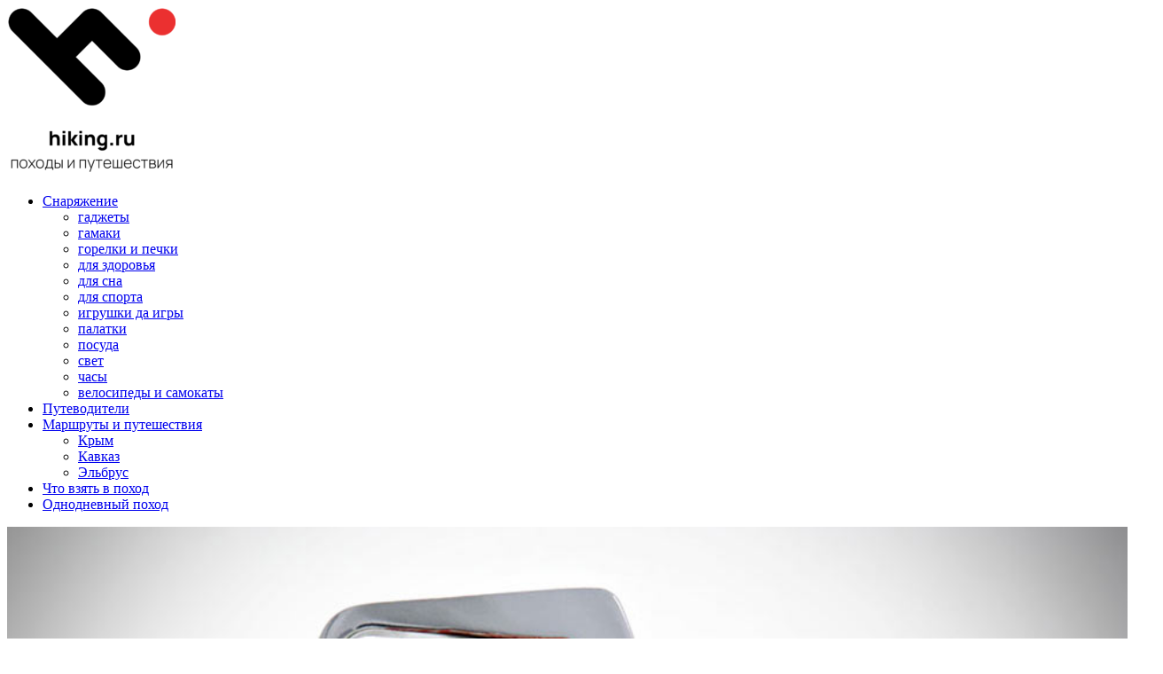

--- FILE ---
content_type: text/html; charset=UTF-8
request_url: https://hiking.ru/kebo
body_size: 11624
content:


<!DOCTYPE html>

<html class="no-js" lang="en-US">

	<head>


<!-- Global site tag (gtag.js) - Google Analytics -->
<script async src="https://www.googletagmanager.com/gtag/js?id=UA-38006779-2"></script>
<script>
  window.dataLayer = window.dataLayer || [];
  function gtag(){dataLayer.push(arguments);}
  gtag('js', new Date());

  gtag('config', 'UA-38006779-2');
</script>
<!-- Yandex.Metrika counter -->
<script type="text/javascript" >
   (function(m,e,t,r,i,k,a){m[i]=m[i]||function(){(m[i].a=m[i].a||[]).push(arguments)};
   m[i].l=1*new Date();k=e.createElement(t),a=e.getElementsByTagName(t)[0],k.async=1,k.src=r,a.parentNode.insertBefore(k,a)})
   (window, document, "script", "https://mc.yandex.ru/metrika/tag.js", "ym");

   ym(47046975, "init", {
        id:47046975,
        clickmap:true,
        trackLinks:true,
        accurateTrackBounce:true,
        webvisor:true
   });
</script>
<noscript><div><img src="https://mc.yandex.ru/watch/47046975" style="position:absolute; left:-9999px;" alt="" /></div></noscript>
<!-- /Yandex.Metrika counter -->
<!-- Yandex.RTB -->
<script>window.yaContextCb=window.yaContextCb||[]</script>
<script src="https://yandex.ru/ads/system/context.js" async></script>
<script async src="https://pagead2.googlesyndication.com/pagead/js/adsbygoogle.js?client=ca-pub-6733402031058839" crossorigin="anonymous"></script>
		<meta charset="UTF-8">
				<meta name="viewport" content="width=device-width, initial-scale=1.0, maximum-scale=1.0, user-scalable=no" >

<title>
Открывашка Kebo для одной руки</title>

		<script>document.documentElement.className = document.documentElement.className.replace("no-js","js");</script>

<!-- This site is optimized with the Yoast SEO plugin v12.8 - https://yoast.com/wordpress/plugins/seo/ -->
<meta name="robots" content="max-snippet:-1, max-image-preview:large, max-video-preview:-1"/>
<link rel="canonical" href="https://hiking.ru/kebo" />
<meta property="og:locale" content="en_US" />
<meta property="og:type" content="article" />
<meta property="og:title" content="Открывашка Kebo для одной руки -" />
<meta property="og:description" content="Кусочек отполированной до зеркального блеска нержавеющей стали особой формы, одно движение — чпок! — бутылка открыта. Больше у Kebo нет..." />
<meta property="og:url" content="https://hiking.ru/kebo" />
<meta property="og:site_name" content="Все для походов и путешествий" />
<meta property="article:author" content="https://www.facebook.com/malosiev" />
<meta property="article:tag" content="кухонное" />
<meta property="article:tag" content="помощь в хозяйстве" />
<meta property="article:section" content="Штуки" />
<meta property="article:published_time" content="2013-02-09T09:00:14+00:00" />
<meta property="article:modified_time" content="2013-03-29T09:52:54+00:00" />
<meta property="og:updated_time" content="2013-03-29T09:52:54+00:00" />
<meta property="og:image" content="https://hiking.ru/wp-content/uploads/2013/02/02-Kebo.jpg" />
<meta property="og:image:secure_url" content="https://hiking.ru/wp-content/uploads/2013/02/02-Kebo.jpg" />
<meta name="twitter:card" content="summary_large_image" />
<meta name="twitter:description" content="Кусочек отполированной до зеркального блеска нержавеющей стали особой формы, одно движение — чпок! — бутылка открыта. Больше у Kebo нет..." />
<meta name="twitter:title" content="Открывашка Kebo для одной руки -" />
<meta name="twitter:image" content="https://hiking.ru/wp-content/uploads/2013/02/02-Kebo.jpg" />
<script type='application/ld+json' class='yoast-schema-graph yoast-schema-graph--main'>{"@context":"https://schema.org","@graph":[{"@type":"WebSite","@id":"https://hiking.ru/#website","url":"https://hiking.ru/","name":"\u0412\u0441\u0435 \u0434\u043b\u044f \u043f\u043e\u0445\u043e\u0434\u043e\u0432 \u0438 \u043f\u0443\u0442\u0435\u0448\u0435\u0441\u0442\u0432\u0438\u0439","potentialAction":{"@type":"SearchAction","target":"https://hiking.ru/?s={search_term_string}","query-input":"required name=search_term_string"}},{"@type":"ImageObject","@id":"https://hiking.ru/kebo#primaryimage","url":"https://hiking.ru/wp-content/uploads/2013/02/02-Kebo.jpg","width":630,"height":420},{"@type":"WebPage","@id":"https://hiking.ru/kebo#webpage","url":"https://hiking.ru/kebo","inLanguage":"en-US","name":"\u041e\u0442\u043a\u0440\u044b\u0432\u0430\u0448\u043a\u0430 Kebo \u0434\u043b\u044f \u043e\u0434\u043d\u043e\u0439 \u0440\u0443\u043a\u0438 -","isPartOf":{"@id":"https://hiking.ru/#website"},"primaryImageOfPage":{"@id":"https://hiking.ru/kebo#primaryimage"},"datePublished":"2013-02-09T09:00:14+00:00","dateModified":"2013-03-29T09:52:54+00:00","author":{"@id":"https://hiking.ru/#/schema/person/5629083b293a41c036d479cb9c6df701"}},{"@type":["Person"],"@id":"https://hiking.ru/#/schema/person/5629083b293a41c036d479cb9c6df701","name":"\u0410\u0440\u0442\u0443\u0440 \u041c\u0430\u043b\u043e\u0441\u0438\u0435\u0432","image":{"@type":"ImageObject","@id":"https://hiking.ru/#authorlogo","url":"https://secure.gravatar.com/avatar/14594bbda6045aaf19e90e1a0bda11f4?s=96&d=mm&r=g","caption":"\u0410\u0440\u0442\u0443\u0440 \u041c\u0430\u043b\u043e\u0441\u0438\u0435\u0432"},"description":"\u0411\u043e\u043b\u0435\u0435 20 \u043b\u0435\u0442 \u0443\u0432\u043b\u0435\u043a\u0430\u044e\u0441\u044c \u043f\u043e\u0445\u043e\u0434\u0430\u043c\u0438 \u0438 \u0441\u043f\u043b\u0430\u0432\u0430\u043c\u0438: \u0420\u043e\u0441\u0441\u0438\u044f, \u041a\u0438\u043f\u0440, \u0418\u043d\u0434\u0438\u044f, \u0422\u044f\u043d\u044c-\u0428\u0430\u043d\u044c. \u041c\u043e\u0438 <a href=\"https://www.instagram.com/seabreeze/\">Instagram</a> | <a href=\"https://www.facebook.com/malosiev\"> Facebook</a>","sameAs":["https://www.facebook.com/malosiev","https://www.instagram.com/seabreeze/"]}]}</script>
<!-- / Yoast SEO plugin. -->

<link rel='stylesheet' id='wp-block-library-css'  href='https://hiking.ru/wp-includes/css/dist/block-library/style.min.css?ver=5.2.21' type='text/css' media='all' />
<link rel='stylesheet' id='toc-screen-css'  href='https://hiking.ru/wp-content/plugins/table-of-contents-plus/screen.min.css?ver=2002' type='text/css' media='all' />
<link rel='stylesheet' id='wp-postratings-css'  href='https://hiking.ru/wp-content/plugins/wp-postratings/css/postratings-css.css?ver=1.89' type='text/css' media='all' />
<link rel='stylesheet' id='parent-style-css'  href='https://hiking.ru/wp-content/themes/garfunkel/style.css?ver=5.2.21' type='text/css' media='all' />
<link rel='stylesheet' id='main-child-style-min-css'  href='https://hiking.ru/wp-content/themes/garfunkel-child/assets/main.min.css?ver=1603805743' type='text/css' media='all' />
<style id='rocket-lazyload-inline-css' type='text/css'>
.rll-youtube-player{position:relative;padding-bottom:56.23%;height:0;overflow:hidden;max-width:100%;}.rll-youtube-player iframe{position:absolute;top:0;left:0;width:100%;height:100%;z-index:100;background:0 0}.rll-youtube-player img{bottom:0;display:block;left:0;margin:auto;max-width:100%;width:100%;position:absolute;right:0;top:0;border:none;height:auto;cursor:pointer;-webkit-transition:.4s all;-moz-transition:.4s all;transition:.4s all}.rll-youtube-player img:hover{-webkit-filter:brightness(75%)}.rll-youtube-player .play{height:72px;width:72px;left:50%;top:50%;margin-left:-36px;margin-top:-36px;position:absolute;background:url(https://hiking.ru/wp-content/plugins/rocket-lazy-load/assets/img/youtube.png) no-repeat;cursor:pointer}
</style>
<link rel='stylesheet' id='garfunkel_googleFonts-css'  href='https://fonts.googleapis.com/css?family=Fira+Sans%3A400%2C500%2C700%2C400italic%2C700italic%7CPlayfair+Display%3A400%2C900%7CCrimson+Text%3A700%2C400italic%2C700italic%2C400&#038;ver=5.2.21' type='text/css' media='all' />
<link rel='stylesheet' id='garfunkel_genericons-css'  href='https://hiking.ru/wp-content/themes/garfunkel/genericons/genericons.css?ver=5.2.21' type='text/css' media='all' />
<link rel='stylesheet' id='garfunkel_style-css'  href='https://hiking.ru/wp-content/themes/garfunkel-child/style.css?ver=5.2.21' type='text/css' media='all' />
<script type='text/javascript' src='https://ajax.googleapis.com/ajax/libs/jquery/1/jquery.min.js'></script>
<script type='text/javascript' src='https://hiking.ru/wp-content/themes/garfunkel-child/assets/main.min.js?ver=1603351025'></script>
<style type="text/css">div#toc_container ul li {font-size: 100%;}</style>      
	      <!--Customizer CSS--> <!--/Customizer CSS-->
	      
      <noscript><style id="rocket-lazyload-nojs-css">.rll-youtube-player, [data-lazy-src]{display:none !important;}</style></noscript><link rel="shortcut icon" href="/favicon.ico" type="image/x-icon">
<link rel="apple-touch-icon" sizes="180x180" href="/wp-content/themes/garfunkel/images/icons/apple-touch-icon.png">
<link rel="apple-touch-icon" sizes="120x120" href="/wp-content/themes/garfunkel/images/icons/apple-touch-icon-120x120.png">
<link rel="apple-touch-icon" sizes="100x100" href="/wp-content/themes/garfunkel/images/icons/apple-touch-icon-precomposed.png">
<link rel="icon" type="image/png" sizes="32x32" href="/wp-content/themes/garfunkel/images/icons/favicon-32x32.png">
<link rel="icon" type="image/png" sizes="16x16" href="/wp-content/themes/garfunkel/images/icons/favicon-16x16.png">
<link rel="icon" type="image/x-icon" href="/wp-content/themes/garfunkel/images/icons/favicon.ico">
<link rel="manifest" href="/wp-content/themes/garfunkel/images/icons/manifest.json">
<link rel="mask-icon" href="/wp-content/themes/garfunkel/images/icons/safari-pinned-tab.svg" color="#5bbad5">
<meta name="msapplication-config" content="/wp-content/themes/garfunkel/images/icons/browserconfig.xml">
<meta name="theme-color" content="#ffffff">

<link rel='stylesheet' href='/wp-content/themes/garfunkel/my.css?ver=5.12' type='text/css' media='all' />

	</head>

	<body class="post-template-default single single-post postid-1180 single-format-standard wp-custom-logo no-featured-image">
    <header class="header">
      <div class="container">
        <div class="header__inner">
                    <a class="header__logo" href="https://hiking.ru" data-wpel-link="internal"><img class="header__logo-inner" src="data:image/svg+xml,%3Csvg%20xmlns='http://www.w3.org/2000/svg'%20viewBox='0%200%200%200'%3E%3C/svg%3E" alt="logo" data-lazy-src="https://hiking.ru/wp-content/uploads/2020/11/cropped-Frame-8.png"><noscript><img class="header__logo-inner" src="https://hiking.ru/wp-content/uploads/2020/11/cropped-Frame-8.png" alt="logo"></noscript></a>
          <div class="header__nav">
            <nav class="nav-main"><ul id="menu-header" class="nav-main__list"><li id="menu-item-26852" class="menu-item menu-item-type-taxonomy menu-item-object-post_tag menu-item-has-children menu-item-26852"><a href="https://hiking.ru/tag/accessories" data-wpel-link="internal">Снаряжение</a>
<ul class="sub-menu">
	<li id="menu-item-26853" class="menu-item menu-item-type-taxonomy menu-item-object-post_tag menu-item-26853"><a href="https://hiking.ru/tag/gadgets" data-wpel-link="internal">гаджеты</a></li>
	<li id="menu-item-26854" class="menu-item menu-item-type-taxonomy menu-item-object-post_tag menu-item-26854"><a href="https://hiking.ru/tag/hammocks" data-wpel-link="internal">гамаки</a></li>
	<li id="menu-item-26855" class="menu-item menu-item-type-taxonomy menu-item-object-post_tag menu-item-26855"><a href="https://hiking.ru/tag/firecamp-stove" data-wpel-link="internal">горелки и печки</a></li>
	<li id="menu-item-26856" class="menu-item menu-item-type-taxonomy menu-item-object-post_tag menu-item-26856"><a href="https://hiking.ru/tag/for-health" data-wpel-link="internal">для здоровья</a></li>
	<li id="menu-item-26857" class="menu-item menu-item-type-taxonomy menu-item-object-post_tag menu-item-26857"><a href="https://hiking.ru/tag/sleeping-bags" data-wpel-link="internal">для сна</a></li>
	<li id="menu-item-26858" class="menu-item menu-item-type-taxonomy menu-item-object-post_tag menu-item-26858"><a href="https://hiking.ru/tag/sport" data-wpel-link="internal">для спорта</a></li>
	<li id="menu-item-26859" class="menu-item menu-item-type-taxonomy menu-item-object-post_tag menu-item-26859"><a href="https://hiking.ru/tag/toys-and-games" data-wpel-link="internal">игрушки да игры</a></li>
	<li id="menu-item-26860" class="menu-item menu-item-type-taxonomy menu-item-object-post_tag menu-item-26860"><a href="https://hiking.ru/tag/tents" data-wpel-link="internal">палатки</a></li>
	<li id="menu-item-26861" class="menu-item menu-item-type-taxonomy menu-item-object-post_tag menu-item-26861"><a href="https://hiking.ru/tag/tourist-tableware" data-wpel-link="internal">посуда</a></li>
	<li id="menu-item-26862" class="menu-item menu-item-type-taxonomy menu-item-object-post_tag menu-item-26862"><a href="https://hiking.ru/tag/light" data-wpel-link="internal">свет</a></li>
	<li id="menu-item-26863" class="menu-item menu-item-type-taxonomy menu-item-object-post_tag menu-item-26863"><a href="https://hiking.ru/tag/watches" data-wpel-link="internal">часы</a></li>
	<li id="menu-item-26864" class="menu-item menu-item-type-taxonomy menu-item-object-post_tag menu-item-26864"><a href="https://hiking.ru/tag/bicycles-and-scooters" data-wpel-link="internal">велосипеды и самокаты</a></li>
</ul>
</li>
<li id="menu-item-26865" class="menu-item menu-item-type-custom menu-item-object-custom menu-item-home menu-item-26865"><a href="https://hiking.ru/" data-wpel-link="internal">Путеводители</a></li>
<li id="menu-item-26866" class="menu-item menu-item-type-custom menu-item-object-custom menu-item-has-children menu-item-26866"><a href="https://hiking.ru/go" data-wpel-link="internal">Маршруты и путешествия</a>
<ul class="sub-menu">
	<li id="menu-item-26867" class="menu-item menu-item-type-custom menu-item-object-custom menu-item-26867"><a href="https://hiking.ru/go/krym" data-wpel-link="internal">Крым</a></li>
	<li id="menu-item-26868" class="menu-item menu-item-type-custom menu-item-object-custom menu-item-26868"><a href="https://hiking.ru/go/kavkaz" data-wpel-link="internal">Кавказ</a></li>
	<li id="menu-item-26869" class="menu-item menu-item-type-custom menu-item-object-custom menu-item-26869"><a href="https://hiking.ru/go/elbrus" data-wpel-link="internal">Эльбрус</a></li>
</ul>
</li>
<li id="menu-item-26870" class="menu-item menu-item-type-custom menu-item-object-custom menu-item-26870"><a href="https://hiking.ru/pervyj-raz-ne-bolno-chto-vzyat-s-soboj-v-poxod" data-wpel-link="internal">Что взять в поход</a></li>
<li id="menu-item-26871" class="menu-item menu-item-type-custom menu-item-object-custom menu-item-26871"><a href="https://hiking.ru/odnodnevnyj-poxod-chto-brat-s-soboj-i-kak-znat-meru" data-wpel-link="internal">Однодневный поход</a></li>
</ul></nav>          </div>
          <div class="header__mobile">
            <div class="menu-icon">
              <div class="menu-icon__inner">
                <div class="menu-icon__item menu-icon__item-1"></div>
                <div class="menu-icon__item menu-icon__item-2"></div>
                <div class="menu-icon__item menu-icon__item-3"></div>
              </div>
            </div>
          </div>
        </div>
      </div>
    </header>

		<div class="title-section">
			<div class="section-inner">
				

										</div>

		</div>

<div class="wrapper">

	<div class="wrapper-inner section-inner thin">

		<div class="content-wrapper">

			
				<div id="post-1180" class="post-1180 post type-post status-publish format-standard hentry category-stuffs tag-kitchenware tag-household">

					
					<!-- /Если нет Featured Image, то выводится первая залитая картинка -->

					
						<div class="featured-media">
						<img src="data:image/svg+xml,%3Csvg%20xmlns='http://www.w3.org/2000/svg'%20viewBox='0%200%200%200'%3E%3C/svg%3E" alt='Открывашка Kebo для одной руки' style='width:100%; height:auto;' data-lazy-src="https://hiking.ru/wp-content/uploads/2013/02/01-Kebo.jpg" /><noscript><img src='https://hiking.ru/wp-content/uploads/2013/02/01-Kebo.jpg' alt='Открывашка Kebo для одной руки' style='width:100%; height:auto;' /></noscript>
						</div> <!-- /featured-media -->

					          <div class="content">
            <aside class="sidebar">
                          </aside>
            <div class="post-content-inner content-inner">

              <div class="post-header">
              <div class="div-width-tags"> <a href="/" rel="nofollow" data-wpel-link="internal">главная</a> /
                            <a href="https://hiking.ru/tag/kitchenware" rel="tag" data-wpel-link="internal">кухонное</a>, <a href="https://hiking.ru/tag/household" rel="tag" data-wpel-link="internal">помощь в хозяйстве</a>              <div style="display:inline; color:#c7c7c7; margin-left:1em"> <img src="data:image/svg+xml,%3Csvg%20xmlns='http://www.w3.org/2000/svg'%20viewBox='0%200%2024%2016'%3E%3C/svg%3E" width="24" height="16" data-lazy-src="/wp-content/themes/garfunkel/images/views.png"><noscript><img src="/wp-content/themes/garfunkel/images/views.png" width="24" height="16"></noscript>&nbsp;1,142              </div>
              </div><br>
                <p class="post-date"></p>

                  
                  <h1 class="post-title">Открывашка Kebo для одной руки</h1>
              <b>Рейтинг статьи</b>:

          <div id="post-ratings-1180" class="post-ratings" itemscope itemtype="http://schema.org/Article" data-nonce="72930e9bdf"><img id="rating_1180_1" src="data:image/svg+xml,%3Csvg%20xmlns='http://www.w3.org/2000/svg'%20viewBox='0%200%200%200'%3E%3C/svg%3E" alt="" title="" onmouseover="current_rating(1180, 1, '');" onmouseout="ratings_off(0, 0, 0);" onclick="rate_post();" onkeypress="rate_post();" style="cursor: pointer; border: 0px;" data-lazy-src="https://hiking.ru/wp-content/plugins/wp-postratings/images/stars_crystal/rating_off.gif" /><noscript><img id="rating_1180_1" src="https://hiking.ru/wp-content/plugins/wp-postratings/images/stars_crystal/rating_off.gif" alt="" title="" onmouseover="current_rating(1180, 1, '');" onmouseout="ratings_off(0, 0, 0);" onclick="rate_post();" onkeypress="rate_post();" style="cursor: pointer; border: 0px;" /></noscript><img id="rating_1180_2" src="data:image/svg+xml,%3Csvg%20xmlns='http://www.w3.org/2000/svg'%20viewBox='0%200%200%200'%3E%3C/svg%3E" alt="" title="" onmouseover="current_rating(1180, 2, '');" onmouseout="ratings_off(0, 0, 0);" onclick="rate_post();" onkeypress="rate_post();" style="cursor: pointer; border: 0px;" data-lazy-src="https://hiking.ru/wp-content/plugins/wp-postratings/images/stars_crystal/rating_off.gif" /><noscript><img id="rating_1180_2" src="https://hiking.ru/wp-content/plugins/wp-postratings/images/stars_crystal/rating_off.gif" alt="" title="" onmouseover="current_rating(1180, 2, '');" onmouseout="ratings_off(0, 0, 0);" onclick="rate_post();" onkeypress="rate_post();" style="cursor: pointer; border: 0px;" /></noscript><img id="rating_1180_3" src="data:image/svg+xml,%3Csvg%20xmlns='http://www.w3.org/2000/svg'%20viewBox='0%200%200%200'%3E%3C/svg%3E" alt="" title="" onmouseover="current_rating(1180, 3, '');" onmouseout="ratings_off(0, 0, 0);" onclick="rate_post();" onkeypress="rate_post();" style="cursor: pointer; border: 0px;" data-lazy-src="https://hiking.ru/wp-content/plugins/wp-postratings/images/stars_crystal/rating_off.gif" /><noscript><img id="rating_1180_3" src="https://hiking.ru/wp-content/plugins/wp-postratings/images/stars_crystal/rating_off.gif" alt="" title="" onmouseover="current_rating(1180, 3, '');" onmouseout="ratings_off(0, 0, 0);" onclick="rate_post();" onkeypress="rate_post();" style="cursor: pointer; border: 0px;" /></noscript><img id="rating_1180_4" src="data:image/svg+xml,%3Csvg%20xmlns='http://www.w3.org/2000/svg'%20viewBox='0%200%200%200'%3E%3C/svg%3E" alt="" title="" onmouseover="current_rating(1180, 4, '');" onmouseout="ratings_off(0, 0, 0);" onclick="rate_post();" onkeypress="rate_post();" style="cursor: pointer; border: 0px;" data-lazy-src="https://hiking.ru/wp-content/plugins/wp-postratings/images/stars_crystal/rating_off.gif" /><noscript><img id="rating_1180_4" src="https://hiking.ru/wp-content/plugins/wp-postratings/images/stars_crystal/rating_off.gif" alt="" title="" onmouseover="current_rating(1180, 4, '');" onmouseout="ratings_off(0, 0, 0);" onclick="rate_post();" onkeypress="rate_post();" style="cursor: pointer; border: 0px;" /></noscript><img id="rating_1180_5" src="data:image/svg+xml,%3Csvg%20xmlns='http://www.w3.org/2000/svg'%20viewBox='0%200%200%200'%3E%3C/svg%3E" alt="" title="" onmouseover="current_rating(1180, 5, '');" onmouseout="ratings_off(0, 0, 0);" onclick="rate_post();" onkeypress="rate_post();" style="cursor: pointer; border: 0px;" data-lazy-src="https://hiking.ru/wp-content/plugins/wp-postratings/images/stars_crystal/rating_off.gif" /><noscript><img id="rating_1180_5" src="https://hiking.ru/wp-content/plugins/wp-postratings/images/stars_crystal/rating_off.gif" alt="" title="" onmouseover="current_rating(1180, 5, '');" onmouseout="ratings_off(0, 0, 0);" onclick="rate_post();" onkeypress="rate_post();" style="cursor: pointer; border: 0px;" /></noscript> (Проголосуй первым!)<br /><span class="post-ratings-text" id="ratings_1180_text"></span><meta itemprop="name" content="Открывашка Kebo для одной руки" /><meta itemprop="headline" content="Открывашка Kebo для одной руки" /><meta itemprop="description" content="Кусочек отполированной до зеркального блеска нержавеющей стали особой формы, одно движение &mdash; чпок! &mdash; бутылка открыта. Больше у Kebo нет никаких применений. Это просто открывашка для бутылок, но открыв..." /><meta itemprop="datePublished" content="2013-02-09T13:00:14+00:00" /><meta itemprop="dateModified" content="2013-03-29T13:52:54+00:00" /><meta itemprop="url" content="https://hiking.ru/kebo" /><meta itemprop="author" content="Артур Малосиев" /><meta itemprop="mainEntityOfPage" content="https://hiking.ru/kebo" /><div style="display: none;" itemprop="publisher" itemscope itemtype="https://schema.org/Organization"><meta itemprop="name" content="Все для походов и путешествий" /><meta itemprop="url" content="https://hiking.ru" /><div itemprop="logo" itemscope itemtype="https://schema.org/ImageObject"><meta itemprop="url" content="https://hiking.ru/wp-content/uploads/2020/11/cropped-Frame-8.png" /></div></div></div>                  
              </div> <!-- /post-header -->

              <div class="post-content">
              <!-- Where to buy -->

            
                <p>Кусочек отполированной до зеркального блеска нержавеющей стали особой формы, одно движение — чпок! — бутылка открыта. Больше у <strong>Kebo</strong> нет никаких применений. Это просто открывашка для бутылок, но открывать их позволяет одной рукой. Стильный аксессуар и отличный подарок мужчине.<span id="more-1180"></span></p>
<p><img src="data:image/svg+xml,%3Csvg%20xmlns='http://www.w3.org/2000/svg'%20viewBox='0%200%20630%20420'%3E%3C/svg%3E" alt="" width="630" height="420" class="alignnone size-full wp-image-1183" data-lazy-src="https://hiking.ru/wp-content/uploads/2013/02/02-Kebo.jpg" /><noscript><img src="https://hiking.ru/wp-content/uploads/2013/02/02-Kebo.jpg" alt="" width="630" height="420" class="alignnone size-full wp-image-1183" /></noscript></p>
<p><img src="data:image/svg+xml,%3Csvg%20xmlns='http://www.w3.org/2000/svg'%20viewBox='0%200%20630%20420'%3E%3C/svg%3E" alt="" width="630" height="420" class="alignnone size-full wp-image-1184" data-lazy-src="https://hiking.ru/wp-content/uploads/2013/02/03-Kebo.jpg" /><noscript><img src="https://hiking.ru/wp-content/uploads/2013/02/03-Kebo.jpg" alt="" width="630" height="420" class="alignnone size-full wp-image-1184" /></noscript></p><!-- Yandex.RTB R-A-1458382-1 -->
<div id="yandex_rtb_R-A-1458382-1"></div>
<script>window.yaContextCb.push(()=>{
  Ya.Context.AdvManager.render({
    renderTo: "yandex_rtb_R-A-1458382-1",
    blockId: "R-A-1458382-1"
  })
})</script><br/>
<p><img src="data:image/svg+xml,%3Csvg%20xmlns='http://www.w3.org/2000/svg'%20viewBox='0%200%20630%20420'%3E%3C/svg%3E" alt="" width="630" height="420" class="alignnone size-full wp-image-1185" data-lazy-src="https://hiking.ru/wp-content/uploads/2013/02/04-Kebo.jpg" /><noscript><img src="https://hiking.ru/wp-content/uploads/2013/02/04-Kebo.jpg" alt="" width="630" height="420" class="alignnone size-full wp-image-1185" /></noscript></p>
          <div class="entrymeta"><br>
             <a rel="nofollow external noopener noreferrer" class="kupit" href="http://rush3studio.com/kebo" target="_blank" title="$25" data-wpel-link="external">Купить</a>          </div>
  <br>
  <style type="text/css">
  .post-ratings img,
  .post-ratings-loading img,
  .post-ratings-image img {
    display: inline;
  }

  #article-author {
      width: 100%;
      margin-bottom:20px;
      padding:20px;
      background:#f6f6f6;
      font-family:"Verdana";
      }
  #author-image{
      float: left;
      margin:0 20px 10px 10px
      }
  #author-text {
      font-size:0.6em;
      color:#666;
      text-align:justify;
      display:block;

      }
  .post-counter{
      margin-top:13px;
      font-size: 12px;}
  .author{
      font-size:1em;
      font-weight:bold;
      margin-bottom:15px;
      }
  </style>
  <!-- тут был рейтинг -->

                    <div id="article-author">
  <div id="author-image"><img src="data:image/svg+xml,%3Csvg%20xmlns='http://www.w3.org/2000/svg'%20viewBox='0%200%2075%200'%3E%3C/svg%3E" width="75" alt="фото автора" data-lazy-src="/wp-content/themes/garfunkel/images/misc/malosiev_avatar.png"><noscript><img src="/wp-content/themes/garfunkel/images/misc/malosiev_avatar.png" width="75" alt="фото автора"></noscript></div>
  <div class="author">Артур Малосиев</div>
  <div id="author-text">Более 20 лет увлекаюсь походами и сплавами: Россия, Кипр, Индия, Тянь-Шань. Мои <a href="https://www.instagram.com/seabreeze/" data-wpel-link="external" rel="nofollow external noopener noreferrer">Instagram</a> | <a href="https://www.facebook.com/malosiev" data-wpel-link="external" rel="nofollow external noopener noreferrer"> Facebook</a></div>
  </div>



            <div class="meta-info">
            <script src="//yastatic.net/es5-shims/0.0.2/es5-shims.min.js"></script>
  <script src="//yastatic.net/share2/share.js"></script>
  <div class="ya-share2" data-services="twitter,vkontakte,facebook,pinterest" data-image="" data-counter="" data-size="m" style="text-align:center"></div>



  <h2 style="text-align:center">Расписание походов российских турклубов</h2><br>
        

                <!-- /Where to buy -->

                <div class="clear"></div>

              </div> <!-- /post-content -->

                            </div> <!-- /meta-info -->
            </div> <!-- /content-inner -->
            <aside class="sidebar post-sidebar">
              <div class="widget-tags custom-widget">
  <h3 class="custom-widget__title">Маршруты</h3>
  <div class="widget-tags__list">
    <a class="widget-tags__item" href="https://hiking.ru/go/kavkaz" data-wpel-link="internal">Кавказ</a>
    <a class="widget-tags__item" href="https://hiking.ru/go/abhaziya" data-wpel-link="internal">Абхазия</a>
    <a class="widget-tags__item" href="https://hiking.ru/go/altaj" data-wpel-link="internal">Алтай</a>
    <a class="widget-tags__item" href="https://hiking.ru/go/bajkal" data-wpel-link="internal">Байкал</a>
    <a class="widget-tags__item" href="https://hiking.ru/go/gruziya" data-wpel-link="internal">Грузия</a>
    <a class="widget-tags__item" href="https://hiking.ru/go/krym" data-wpel-link="internal">Крым</a>
    <a class="widget-tags__item" href="https://hiking.ru/go/elbrus" data-wpel-link="internal">Эльбрус</a>
  </div>
  <a class="widget-hikes__link" href="https://hiking.ru/go" data-wpel-link="internal">Все маршруты</a>
</div>
            </aside>
          </div> <!--content-->
          <section class="related-posts">
  <div class="container">
    <div class="related-posts__inner">
      <h2 class="related-posts__title">Похожие статьи</h2>
      <ul class="related-posts__list">

    <li class="related-posts__item">
      <a class="related-posts__link" href="https://hiking.ru/best-multitools" data-wpel-link="internal"></a>
              <img width="552" height="368" src="data:image/svg+xml,%3Csvg%20xmlns='http://www.w3.org/2000/svg'%20viewBox='0%200%20552%20368'%3E%3C/svg%3E" class="related-posts__item-img wp-post-image" alt="" data-lazy-srcset="https://hiking.ru/wp-content/uploads/2013/09/01-Leatherman-Mut.jpg 960w, https://hiking.ru/wp-content/uploads/2013/09/01-Leatherman-Mut-630x420.jpg 630w" data-lazy-sizes="(max-width: 552px) 100vw, 552px" data-lazy-src="https://hiking.ru/wp-content/uploads/2013/09/01-Leatherman-Mut.jpg" /><noscript><img width="552" height="368" src="https://hiking.ru/wp-content/uploads/2013/09/01-Leatherman-Mut.jpg" class="related-posts__item-img wp-post-image" alt="" srcset="https://hiking.ru/wp-content/uploads/2013/09/01-Leatherman-Mut.jpg 960w, https://hiking.ru/wp-content/uploads/2013/09/01-Leatherman-Mut-630x420.jpg 630w" sizes="(max-width: 552px) 100vw, 552px" /></noscript>            <div class="related-posts__item-text">
        <h3 class="related-posts__item-title">Лучшие мультитулы ⚒ 2020</h3>
        <p class="related-posts__item-excerpt"><p class="post-excerpt">Мультитул – это универсальный решение, которое может заменить сразу несколько 🧰 инструментов. В этой подборке вы узнаете о самых лучших в различных форм-факторах.</p>
</p>
      </div>
    </li>
    <li class="related-posts__item">
      <a class="related-posts__link" href="https://hiking.ru/7-best-survival-bracelets" data-wpel-link="internal"></a>
              <img width="552" height="367" src="data:image/svg+xml,%3Csvg%20xmlns='http://www.w3.org/2000/svg'%20viewBox='0%200%20552%20367'%3E%3C/svg%3E" class="related-posts__item-img wp-post-image" alt="" data-lazy-srcset="https://hiking.ru/wp-content/uploads/2018/10/01-best-survival-bracelets-552x367.jpg 552w, https://hiking.ru/wp-content/uploads/2018/10/01-best-survival-bracelets-700x467.jpg 700w, https://hiking.ru/wp-content/uploads/2018/10/01-best-survival-bracelets-768x511.jpg 768w, https://hiking.ru/wp-content/uploads/2018/10/01-best-survival-bracelets.jpg 1100w" data-lazy-sizes="(max-width: 552px) 100vw, 552px" data-lazy-src="https://hiking.ru/wp-content/uploads/2018/10/01-best-survival-bracelets-552x367.jpg" /><noscript><img width="552" height="367" src="https://hiking.ru/wp-content/uploads/2018/10/01-best-survival-bracelets-552x367.jpg" class="related-posts__item-img wp-post-image" alt="" srcset="https://hiking.ru/wp-content/uploads/2018/10/01-best-survival-bracelets-552x367.jpg 552w, https://hiking.ru/wp-content/uploads/2018/10/01-best-survival-bracelets-700x467.jpg 700w, https://hiking.ru/wp-content/uploads/2018/10/01-best-survival-bracelets-768x511.jpg 768w, https://hiking.ru/wp-content/uploads/2018/10/01-best-survival-bracelets.jpg 1100w" sizes="(max-width: 552px) 100vw, 552px" /></noscript>            <div class="related-posts__item-text">
        <h3 class="related-posts__item-title">7 лучших тактических браслетов из паракорда</h3>
        <p class="related-posts__item-excerpt"><p class="post-excerpt">Цена от $4.</p>
</p>
      </div>
    </li>
    <li class="related-posts__item">
      <a class="related-posts__link" href="https://hiking.ru/20-cool-outdoor-stuff-from-aliexpress" data-wpel-link="internal"></a>
              <img width="552" height="368" src="data:image/svg+xml,%3Csvg%20xmlns='http://www.w3.org/2000/svg'%20viewBox='0%200%20552%20368'%3E%3C/svg%3E" class="related-posts__item-img wp-post-image" alt="" data-lazy-srcset="https://hiking.ru/wp-content/uploads/2018/01/20-cool-outdoor-stuff-from-aliexpress-552x368.jpg 552w, https://hiking.ru/wp-content/uploads/2018/01/20-cool-outdoor-stuff-from-aliexpress-700x467.jpg 700w, https://hiking.ru/wp-content/uploads/2018/01/20-cool-outdoor-stuff-from-aliexpress-768x512.jpg 768w, https://hiking.ru/wp-content/uploads/2018/01/20-cool-outdoor-stuff-from-aliexpress.jpg 1100w" data-lazy-sizes="(max-width: 552px) 100vw, 552px" data-lazy-src="https://hiking.ru/wp-content/uploads/2018/01/20-cool-outdoor-stuff-from-aliexpress-552x368.jpg" /><noscript><img width="552" height="368" src="https://hiking.ru/wp-content/uploads/2018/01/20-cool-outdoor-stuff-from-aliexpress-552x368.jpg" class="related-posts__item-img wp-post-image" alt="" srcset="https://hiking.ru/wp-content/uploads/2018/01/20-cool-outdoor-stuff-from-aliexpress-552x368.jpg 552w, https://hiking.ru/wp-content/uploads/2018/01/20-cool-outdoor-stuff-from-aliexpress-700x467.jpg 700w, https://hiking.ru/wp-content/uploads/2018/01/20-cool-outdoor-stuff-from-aliexpress-768x512.jpg 768w, https://hiking.ru/wp-content/uploads/2018/01/20-cool-outdoor-stuff-from-aliexpress.jpg 1100w" sizes="(max-width: 552px) 100vw, 552px" /></noscript>            <div class="related-posts__item-text">
        <h3 class="related-posts__item-title">20 крутых вещей для туризма и кемпинга с Алиэкспресса</h3>
        <p class="related-posts__item-excerpt"><p class="post-excerpt">Внимание! С 28 по 30 марта Aliexpress празднует День рождение и дает скидки до 50%. Если вы что-то откладывали на потом, сейчас самое время брать!</p>
</p>
      </div>
    </li>
  <!-- post navigation -->
      </ul>
    </div>
  </div>
</section>


					            	<div class="entrymeta">

					<div class="post-meta bottom">

						<div class="tab-selector">

							<ul>

								<li>
									<a class="active tab-comments-toggle" href="" data-wpel-link="internal">
										<div class="genericon genericon-comment"></div>
										<span>Comments</span>
									</a>
								</li>

								<div class="clear"></div>

							</ul>

						</div>

						<div class="post-meta-tabs">

							<div class="post-meta-tabs-inner">

								<div class="tab-comments tab">

									
		
		<div class="comments">
		
			<a name="comments"></a>
			
			<div class="comments-title-container">
				
				<h2 class="comments-title fleft">
				
					2 comments					
				</h2>
				
								
					<h2 class="comments-subtitle fright"><a href="#respond">Есть что добавить? &rarr;</a></h2>
				
								
				<div class="clear"></div>
			
			</div> <!-- /comments-title-container -->
	
			<ol class="commentlist">
			    	<li class="comment even thread-even depth-1" id="li-comment-174">
	
		<div id="comment-174" class="comment">
		
			<img alt='' src="data:image/svg+xml,%3Csvg%20xmlns='http://www.w3.org/2000/svg'%20viewBox='0%200%2080%2080'%3E%3C/svg%3E" data-lazy-srcset='https://secure.gravatar.com/avatar/14594bbda6045aaf19e90e1a0bda11f4?s=160&#038;d=mm&#038;r=g 2x' class='avatar avatar-80 photo' height='80' width='80' data-lazy-src="https://secure.gravatar.com/avatar/14594bbda6045aaf19e90e1a0bda11f4?s=80&#038;d=mm&#038;r=g" /><noscript><img alt='' src='https://secure.gravatar.com/avatar/14594bbda6045aaf19e90e1a0bda11f4?s=80&#038;d=mm&#038;r=g' srcset='https://secure.gravatar.com/avatar/14594bbda6045aaf19e90e1a0bda11f4?s=160&#038;d=mm&#038;r=g 2x' class='avatar avatar-80 photo' height='80' width='80' /></noscript>		
			<div class="comment-inner">

				<div class="comment-header">
											
					<h4>Артур Малосиев</h4>
										
				</div> <!-- /comment-header -->

				<div class="comment-content post-content">
				
					<p>Цены бы не бело, вставь дизайнеры подвижное сочленение, чтобы открывашка могла закрываться для компактности.</p>
					
										
				</div><!-- /comment-content -->
				
				<div class="comment-actions">
				
										
					<a rel="nofollow" class="comment-reply-link" href="#comment-174" data-commentid="174" data-postid="1180" data-belowelement="comment-174" data-respondelement="respond" aria-label="Reply to Артур Малосиев">Reply</a>					
					<div class="clear"></div>
				
				</div> <!-- /comment-actions -->
				
			</div> <!-- /comment-inner -->

		</div><!-- /comment-## -->
	<ul class="children">
	<li class="comment odd alt depth-2" id="li-comment-175">
	
		<div id="comment-175" class="comment">
		
			<img alt='' src="data:image/svg+xml,%3Csvg%20xmlns='http://www.w3.org/2000/svg'%20viewBox='0%200%2080%2080'%3E%3C/svg%3E" data-lazy-srcset='https://secure.gravatar.com/avatar/84b118d98215246ad273538dce356605?s=160&#038;d=mm&#038;r=g 2x' class='avatar avatar-80 photo' height='80' width='80' data-lazy-src="https://secure.gravatar.com/avatar/84b118d98215246ad273538dce356605?s=80&#038;d=mm&#038;r=g" /><noscript><img alt='' src='https://secure.gravatar.com/avatar/84b118d98215246ad273538dce356605?s=80&#038;d=mm&#038;r=g' srcset='https://secure.gravatar.com/avatar/84b118d98215246ad273538dce356605?s=160&#038;d=mm&#038;r=g 2x' class='avatar avatar-80 photo' height='80' width='80' /></noscript>		
			<div class="comment-inner">

				<div class="comment-header">
											
					<h4><a href="http://iphones.ru/" rel="external nofollow noopener noreferrer" class="url" data-wpel-link="external">Роман Юрьев</a></h4>
										
				</div> <!-- /comment-header -->

				<div class="comment-content post-content">
				
					<p>А это идея — сделать аналог, но складной!</p>
					
										
				</div><!-- /comment-content -->
				
				<div class="comment-actions">
				
										
					<a rel="nofollow" class="comment-reply-link" href="#comment-175" data-commentid="175" data-postid="1180" data-belowelement="comment-175" data-respondelement="respond" aria-label="Reply to Роман Юрьев">Reply</a>					
					<div class="clear"></div>
				
				</div> <!-- /comment-actions -->
				
			</div> <!-- /comment-inner -->

		</div><!-- /comment-## -->
	</li><!-- #comment-## -->
</ul><!-- .children -->
</li><!-- #comment-## -->
			</ol>
			
						
		</div><!-- /comments -->
		
				
		
		
		<div id="respond" class="comment-respond">
		<h3 id="reply-title" class="comment-reply-title">Leave a Reply <small><a rel="nofollow" id="cancel-comment-reply-link" href="/kebo#respond" style="display:none;" data-wpel-link="internal">Cancel reply</a></small></h3>			<form action="https://hiking.ru/wp-comments-post.php" method="post" id="commentform" class="comment-form">
				<p class="comment-form-author"><label for="author">Name</label> <input id="author" name="author" type="text" value="" size="30" maxlength="245" /></p>

<br><br><br><br><p class="comment-form-comment"><label for="comment">Комментарий</label><textarea id="comment" name="comment" cols="45" rows="6" required></textarea></p><p class="comment-form-email"><label for="email">Email</label> <input id="email" name="email" type="text" value="" size="30" maxlength="100" aria-describedby="email-notes" /></p>
<p class="comment-form-url"><label for="url">Website</label> <input id="url" name="url" type="text" value="" size="30" maxlength="200" /></p>
<p class="form-submit"><input name="submit" type="submit" id="submit" class="submit" value="Post Comment" /> <input type='hidden' name='comment_post_ID' value='1180' id='comment_post_ID' />
<input type='hidden' name='comment_parent' id='comment_parent' value='0' />
</p><p style="display: none;"><input type="hidden" id="akismet_comment_nonce" name="akismet_comment_nonce" value="3019b444f6" /></p><input type="hidden" id="ak_js" name="ak_js" value="16"/><textarea name="ak_hp_textarea" cols="45" rows="8" maxlength="100" style="display: none !important;"></textarea>			</form>
			</div><!-- #respond -->
	
								</div> <!-- /tab-comments -->

							</div> <!-- /post-meta-tabs-inner -->

						</div> <!-- /post-meta-tabs -->

					</div> <!-- /post-meta.bottom -->

					<div class="post-nav-fixed">

						
							<a class="post-nav-prev" title="Previous post: Стимпанк-часы Devon Tread Limited Edition" href="https://hiking.ru/devon-tread-limited-edition" data-wpel-link="internal">
								<span class="hidden">Previous post</span>
								<span class="arrow">&laquo;</span>
							</a>

						
						
							<a class="post-nav-next" title="Next post: Силиконовый контейнер для продуктов Lekue Fresh Bag" href="https://hiking.ru/lekue-frash-bag" data-wpel-link="internal">
								<span class="hidden">Next post</span>
								<span class="arrow">&raquo;</span>
							</a>

						
						<div class="clear"></div>

					</div> <!-- /post-nav -->

			   	
				
			</div> <!-- /post -->

		</div> <!-- /content-wrapper -->

		<div class="clear"></div>

	</div> <!-- /wrapper-inner -->

</div> <!-- /wrapper -->

<footer class="footer">
  <div class="container">
    <div class="footer__inner">
            <div class="footer__about">
        <div class="footer__social-list"><a class="footer__social-link" href="" data-wpel-link="internal"><img src="data:image/svg+xml,%3Csvg%20xmlns='http://www.w3.org/2000/svg'%20viewBox='0%200%200%200'%3E%3C/svg%3E" alt="" data-lazy-src="https://hiking.ru/wp-content/themes/garfunkel/images/icons/twitter-icon-32x32.png"><noscript><img src="https://hiking.ru/wp-content/themes/garfunkel/images/icons/twitter-icon-32x32.png" alt=""></noscript></a><a class="footer__social-link" href="" data-wpel-link="internal"><img src="data:image/svg+xml,%3Csvg%20xmlns='http://www.w3.org/2000/svg'%20viewBox='0%200%200%200'%3E%3C/svg%3E" alt="" data-lazy-src="https://hiking.ru/wp-content/themes/garfunkel/images/icons/telegram-icon-32x32.png"><noscript><img src="https://hiking.ru/wp-content/themes/garfunkel/images/icons/telegram-icon-32x32.png" alt=""></noscript></a><a class="footer__social-link" href="" data-wpel-link="internal"><img src="data:image/svg+xml,%3Csvg%20xmlns='http://www.w3.org/2000/svg'%20viewBox='0%200%200%200'%3E%3C/svg%3E" alt="" data-lazy-src="https://hiking.ru/wp-content/themes/garfunkel/images/icons/vk-icon-32x32.png"><noscript><img src="https://hiking.ru/wp-content/themes/garfunkel/images/icons/vk-icon-32x32.png" alt=""></noscript></a></div>
        <div class="footer__contacts">
          <p class="footer__contact">© 2013-2020:&nbsp;<a class="footer__link" href="https://hiking.ru" data-wpel-link="internal">Hiking.ru</a></p>
          <p class="footer__contact">Почта:&nbsp;<a class="footer__link" href="mailto:go@hiking.ru">go@hiking.ru</a></p>
          <p class="footer__contact">Продвижение сайта -&nbsp;<a class="footer__link" href="https://myseo.ru" data-wpel-link="external" rel="nofollow external noopener noreferrer">MySEO.ru</a></p>
          <p class="footer__contact"><!--LiveInternet counter--><script type="text/javascript">
		          document.write("<img src='//counter.yadro.ru/hit?t18.1;r"+
			          escape(document.referrer)+((typeof(screen)=="undefined")?"":
				          ";s"+screen.width+"*"+screen.height+"*"+(screen.colorDepth?
				          screen.colorDepth:screen.pixelDepth))+";u"+escape(document.URL)+
			          ";h"+escape(document.title.substring(0,80))+";"+Math.random()+
			          "' alt='' title='LiveInternet: показано число просмотров за 24"+
			          " часа, посетителей за 24 часа и за сегодня' "+
			          "border='0' width='88' height='31'>")
            </script><!--/LiveInternet-->	</p>
        </div>
      </div>
    </div>
  </div>
</footer>

<script type='text/javascript'>
/* <![CDATA[ */
var tocplus = {"visibility_show":"\u043f\u043e\u043a\u0430\u0437\u0430\u0442\u044c","visibility_hide":"\u0441\u043f\u0440\u044f\u0442\u0430\u0442\u044c","width":"Auto"};
/* ]]> */
</script>
<script type='text/javascript' src='https://hiking.ru/wp-content/plugins/table-of-contents-plus/front.min.js?ver=2002'></script>
<script type='text/javascript'>
/* <![CDATA[ */
var ratingsL10n = {"plugin_url":"https:\/\/hiking.ru\/wp-content\/plugins\/wp-postratings","ajax_url":"https:\/\/hiking.ru\/wp-admin\/admin-ajax.php","text_wait":"Please rate only 1 item at a time.","image":"stars_crystal","image_ext":"gif","max":"5","show_loading":"0","show_fading":"0","custom":"0"};
var ratings_mouseover_image=new Image();ratings_mouseover_image.src="https://hiking.ru/wp-content/plugins/wp-postratings/images/stars_crystal/rating_over.gif";;
/* ]]> */
</script>
<script type='text/javascript' src='https://hiking.ru/wp-content/plugins/wp-postratings/js/postratings-js.js?ver=1.89'></script>
<script type='text/javascript' src='https://hiking.ru/wp-content/themes/garfunkel/js/imagesloaded.pkgd.js?ver=5.2.21'></script>
<script type='text/javascript' src='https://hiking.ru/wp-includes/js/imagesloaded.min.js?ver=3.2.0'></script>
<script type='text/javascript' src='https://hiking.ru/wp-includes/js/masonry.min.js?ver=3.3.2'></script>
<script type='text/javascript' src='https://hiking.ru/wp-content/themes/garfunkel/js/flexslider.min.js?ver=5.2.21'></script>
<script type='text/javascript' src='https://hiking.ru/wp-content/themes/garfunkel/js/global.js?ver=5.2.21'></script>
<script type='text/javascript' src='https://hiking.ru/wp-includes/js/comment-reply.min.js?ver=5.2.21'></script>
<script async="async" type='text/javascript' src='https://hiking.ru/wp-content/plugins/akismet/_inc/form.js?ver=4.1.9'></script>
<script>window.lazyLoadOptions = {
                elements_selector: "img[data-lazy-src],.rocket-lazyload",
                data_src: "lazy-src",
                data_srcset: "lazy-srcset",
                data_sizes: "lazy-sizes",
                class_loading: "lazyloading",
                class_loaded: "lazyloaded",
                threshold: 300,
                callback_loaded: function(element) {
                    if ( element.tagName === "IFRAME" && element.dataset.rocketLazyload == "fitvidscompatible" ) {
                        if (element.classList.contains("lazyloaded") ) {
                            if (typeof window.jQuery != "undefined") {
                                if (jQuery.fn.fitVids) {
                                    jQuery(element).parent().fitVids();
                                }
                            }
                        }
                    }
                }};
        window.addEventListener('LazyLoad::Initialized', function (e) {
            var lazyLoadInstance = e.detail.instance;

            if (window.MutationObserver) {
                var observer = new MutationObserver(function(mutations) {
                    var image_count = 0;
                    var iframe_count = 0;
                    var rocketlazy_count = 0;

                    mutations.forEach(function(mutation) {
                        for (i = 0; i < mutation.addedNodes.length; i++) {
                            if (typeof mutation.addedNodes[i].getElementsByTagName !== 'function') {
                                return;
                            }

                           if (typeof mutation.addedNodes[i].getElementsByClassName !== 'function') {
                                return;
                            }

                            images = mutation.addedNodes[i].getElementsByTagName('img');
                            is_image = mutation.addedNodes[i].tagName == "IMG";
                            iframes = mutation.addedNodes[i].getElementsByTagName('iframe');
                            is_iframe = mutation.addedNodes[i].tagName == "IFRAME";
                            rocket_lazy = mutation.addedNodes[i].getElementsByClassName('rocket-lazyload');

                            image_count += images.length;
			                iframe_count += iframes.length;
			                rocketlazy_count += rocket_lazy.length;

                            if(is_image){
                                image_count += 1;
                            }

                            if(is_iframe){
                                iframe_count += 1;
                            }
                        }
                    } );

                    if(image_count > 0 || iframe_count > 0 || rocketlazy_count > 0){
                        lazyLoadInstance.update();
                    }
                } );

                var b      = document.getElementsByTagName("body")[0];
                var config = { childList: true, subtree: true };

                observer.observe(b, config);
            }
        }, false);</script><script data-no-minify="1" async src="https://hiking.ru/wp-content/plugins/rocket-lazy-load/assets/js/16.1/lazyload.min.js"></script><script>function lazyLoadThumb(e){var t='<img loading="lazy" data-lazy-src="https://i.ytimg.com/vi/ID/hqdefault.jpg" alt="" width="480" height="360"><noscript><img src="https://i.ytimg.com/vi/ID/hqdefault.jpg" alt="" width="480" height="360"></noscript>',a='<div class="play"></div>';return t.replace("ID",e)+a}function lazyLoadYoutubeIframe(){var e=document.createElement("iframe"),t="ID?autoplay=1";t+=0===this.dataset.query.length?'':'&'+this.dataset.query;e.setAttribute("src",t.replace("ID",this.dataset.src)),e.setAttribute("frameborder","0"),e.setAttribute("allowfullscreen","1"),e.setAttribute("allow", "accelerometer; autoplay; encrypted-media; gyroscope; picture-in-picture"),this.parentNode.replaceChild(e,this)}document.addEventListener("DOMContentLoaded",function(){var e,t,a=document.getElementsByClassName("rll-youtube-player");for(t=0;t<a.length;t++)e=document.createElement("div"),e.setAttribute("data-id",a[t].dataset.id),e.setAttribute("data-query", a[t].dataset.query),e.setAttribute("data-src", a[t].dataset.src),e.innerHTML=lazyLoadThumb(a[t].dataset.id),e.onclick=lazyLoadYoutubeIframe,a[t].appendChild(e)});</script>
</body>
</html>


--- FILE ---
content_type: text/html; charset=utf-8
request_url: https://www.google.com/recaptcha/api2/aframe
body_size: 268
content:
<!DOCTYPE HTML><html><head><meta http-equiv="content-type" content="text/html; charset=UTF-8"></head><body><script nonce="dcDsJBBDiv2mwyKP19X9ZQ">/** Anti-fraud and anti-abuse applications only. See google.com/recaptcha */ try{var clients={'sodar':'https://pagead2.googlesyndication.com/pagead/sodar?'};window.addEventListener("message",function(a){try{if(a.source===window.parent){var b=JSON.parse(a.data);var c=clients[b['id']];if(c){var d=document.createElement('img');d.src=c+b['params']+'&rc='+(localStorage.getItem("rc::a")?sessionStorage.getItem("rc::b"):"");window.document.body.appendChild(d);sessionStorage.setItem("rc::e",parseInt(sessionStorage.getItem("rc::e")||0)+1);localStorage.setItem("rc::h",'1768815957098');}}}catch(b){}});window.parent.postMessage("_grecaptcha_ready", "*");}catch(b){}</script></body></html>